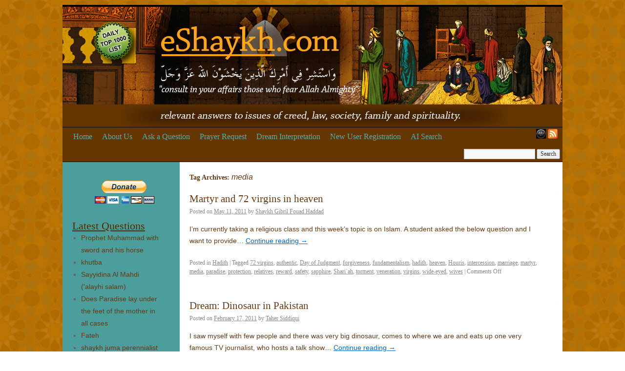

--- FILE ---
content_type: text/html; charset=UTF-8
request_url: https://eshaykh.com/tag/media/
body_size: 7878
content:
<!DOCTYPE html>
<html lang="en-US">
<head>
<meta charset="UTF-8" />
<title>media | eshaykh.com</title>
<link rel="profile" href="http://gmpg.org/xfn/11" />
<link rel="stylesheet" type="text/css" media="all" href="https://eshaykh.com/wp-content/themes/eshaykh/style.css" />
<link rel="pingback" href="https://eshaykh.com/xmlrpc.php" />
<meta name='robots' content='max-image-preview:large' />
	<style>img:is([sizes="auto" i], [sizes^="auto," i]) { contain-intrinsic-size: 3000px 1500px }</style>
	<link rel="alternate" type="application/rss+xml" title="eshaykh.com &raquo; Feed" href="https://eshaykh.com/feed/" />
<link rel="alternate" type="application/rss+xml" title="eshaykh.com &raquo; Comments Feed" href="https://eshaykh.com/comments/feed/" />
<link rel="alternate" type="application/rss+xml" title="eshaykh.com &raquo; media Tag Feed" href="https://eshaykh.com/tag/media/feed/" />
<script type="text/javascript">
/* <![CDATA[ */
window._wpemojiSettings = {"baseUrl":"https:\/\/s.w.org\/images\/core\/emoji\/16.0.1\/72x72\/","ext":".png","svgUrl":"https:\/\/s.w.org\/images\/core\/emoji\/16.0.1\/svg\/","svgExt":".svg","source":{"concatemoji":"https:\/\/eshaykh.com\/wp-includes\/js\/wp-emoji-release.min.js?ver=6.8.3"}};
/*! This file is auto-generated */
!function(s,n){var o,i,e;function c(e){try{var t={supportTests:e,timestamp:(new Date).valueOf()};sessionStorage.setItem(o,JSON.stringify(t))}catch(e){}}function p(e,t,n){e.clearRect(0,0,e.canvas.width,e.canvas.height),e.fillText(t,0,0);var t=new Uint32Array(e.getImageData(0,0,e.canvas.width,e.canvas.height).data),a=(e.clearRect(0,0,e.canvas.width,e.canvas.height),e.fillText(n,0,0),new Uint32Array(e.getImageData(0,0,e.canvas.width,e.canvas.height).data));return t.every(function(e,t){return e===a[t]})}function u(e,t){e.clearRect(0,0,e.canvas.width,e.canvas.height),e.fillText(t,0,0);for(var n=e.getImageData(16,16,1,1),a=0;a<n.data.length;a++)if(0!==n.data[a])return!1;return!0}function f(e,t,n,a){switch(t){case"flag":return n(e,"\ud83c\udff3\ufe0f\u200d\u26a7\ufe0f","\ud83c\udff3\ufe0f\u200b\u26a7\ufe0f")?!1:!n(e,"\ud83c\udde8\ud83c\uddf6","\ud83c\udde8\u200b\ud83c\uddf6")&&!n(e,"\ud83c\udff4\udb40\udc67\udb40\udc62\udb40\udc65\udb40\udc6e\udb40\udc67\udb40\udc7f","\ud83c\udff4\u200b\udb40\udc67\u200b\udb40\udc62\u200b\udb40\udc65\u200b\udb40\udc6e\u200b\udb40\udc67\u200b\udb40\udc7f");case"emoji":return!a(e,"\ud83e\udedf")}return!1}function g(e,t,n,a){var r="undefined"!=typeof WorkerGlobalScope&&self instanceof WorkerGlobalScope?new OffscreenCanvas(300,150):s.createElement("canvas"),o=r.getContext("2d",{willReadFrequently:!0}),i=(o.textBaseline="top",o.font="600 32px Arial",{});return e.forEach(function(e){i[e]=t(o,e,n,a)}),i}function t(e){var t=s.createElement("script");t.src=e,t.defer=!0,s.head.appendChild(t)}"undefined"!=typeof Promise&&(o="wpEmojiSettingsSupports",i=["flag","emoji"],n.supports={everything:!0,everythingExceptFlag:!0},e=new Promise(function(e){s.addEventListener("DOMContentLoaded",e,{once:!0})}),new Promise(function(t){var n=function(){try{var e=JSON.parse(sessionStorage.getItem(o));if("object"==typeof e&&"number"==typeof e.timestamp&&(new Date).valueOf()<e.timestamp+604800&&"object"==typeof e.supportTests)return e.supportTests}catch(e){}return null}();if(!n){if("undefined"!=typeof Worker&&"undefined"!=typeof OffscreenCanvas&&"undefined"!=typeof URL&&URL.createObjectURL&&"undefined"!=typeof Blob)try{var e="postMessage("+g.toString()+"("+[JSON.stringify(i),f.toString(),p.toString(),u.toString()].join(",")+"));",a=new Blob([e],{type:"text/javascript"}),r=new Worker(URL.createObjectURL(a),{name:"wpTestEmojiSupports"});return void(r.onmessage=function(e){c(n=e.data),r.terminate(),t(n)})}catch(e){}c(n=g(i,f,p,u))}t(n)}).then(function(e){for(var t in e)n.supports[t]=e[t],n.supports.everything=n.supports.everything&&n.supports[t],"flag"!==t&&(n.supports.everythingExceptFlag=n.supports.everythingExceptFlag&&n.supports[t]);n.supports.everythingExceptFlag=n.supports.everythingExceptFlag&&!n.supports.flag,n.DOMReady=!1,n.readyCallback=function(){n.DOMReady=!0}}).then(function(){return e}).then(function(){var e;n.supports.everything||(n.readyCallback(),(e=n.source||{}).concatemoji?t(e.concatemoji):e.wpemoji&&e.twemoji&&(t(e.twemoji),t(e.wpemoji)))}))}((window,document),window._wpemojiSettings);
/* ]]> */
</script>
<link rel='stylesheet' id='rm_material_icons-css' href='https://eshaykh.com/wp-content/plugins/custom-registration-form-builder-with-submission-manager/admin/css/material-icons.css?ver=6.8.3' type='text/css' media='all' />
<style id='wp-emoji-styles-inline-css' type='text/css'>

	img.wp-smiley, img.emoji {
		display: inline !important;
		border: none !important;
		box-shadow: none !important;
		height: 1em !important;
		width: 1em !important;
		margin: 0 0.07em !important;
		vertical-align: -0.1em !important;
		background: none !important;
		padding: 0 !important;
	}
</style>
<link rel='stylesheet' id='wp-block-library-css' href='https://eshaykh.com/wp-includes/css/dist/block-library/style.min.css?ver=6.8.3' type='text/css' media='all' />
<style id='classic-theme-styles-inline-css' type='text/css'>
/*! This file is auto-generated */
.wp-block-button__link{color:#fff;background-color:#32373c;border-radius:9999px;box-shadow:none;text-decoration:none;padding:calc(.667em + 2px) calc(1.333em + 2px);font-size:1.125em}.wp-block-file__button{background:#32373c;color:#fff;text-decoration:none}
</style>
<style id='global-styles-inline-css' type='text/css'>
:root{--wp--preset--aspect-ratio--square: 1;--wp--preset--aspect-ratio--4-3: 4/3;--wp--preset--aspect-ratio--3-4: 3/4;--wp--preset--aspect-ratio--3-2: 3/2;--wp--preset--aspect-ratio--2-3: 2/3;--wp--preset--aspect-ratio--16-9: 16/9;--wp--preset--aspect-ratio--9-16: 9/16;--wp--preset--color--black: #000000;--wp--preset--color--cyan-bluish-gray: #abb8c3;--wp--preset--color--white: #ffffff;--wp--preset--color--pale-pink: #f78da7;--wp--preset--color--vivid-red: #cf2e2e;--wp--preset--color--luminous-vivid-orange: #ff6900;--wp--preset--color--luminous-vivid-amber: #fcb900;--wp--preset--color--light-green-cyan: #7bdcb5;--wp--preset--color--vivid-green-cyan: #00d084;--wp--preset--color--pale-cyan-blue: #8ed1fc;--wp--preset--color--vivid-cyan-blue: #0693e3;--wp--preset--color--vivid-purple: #9b51e0;--wp--preset--gradient--vivid-cyan-blue-to-vivid-purple: linear-gradient(135deg,rgba(6,147,227,1) 0%,rgb(155,81,224) 100%);--wp--preset--gradient--light-green-cyan-to-vivid-green-cyan: linear-gradient(135deg,rgb(122,220,180) 0%,rgb(0,208,130) 100%);--wp--preset--gradient--luminous-vivid-amber-to-luminous-vivid-orange: linear-gradient(135deg,rgba(252,185,0,1) 0%,rgba(255,105,0,1) 100%);--wp--preset--gradient--luminous-vivid-orange-to-vivid-red: linear-gradient(135deg,rgba(255,105,0,1) 0%,rgb(207,46,46) 100%);--wp--preset--gradient--very-light-gray-to-cyan-bluish-gray: linear-gradient(135deg,rgb(238,238,238) 0%,rgb(169,184,195) 100%);--wp--preset--gradient--cool-to-warm-spectrum: linear-gradient(135deg,rgb(74,234,220) 0%,rgb(151,120,209) 20%,rgb(207,42,186) 40%,rgb(238,44,130) 60%,rgb(251,105,98) 80%,rgb(254,248,76) 100%);--wp--preset--gradient--blush-light-purple: linear-gradient(135deg,rgb(255,206,236) 0%,rgb(152,150,240) 100%);--wp--preset--gradient--blush-bordeaux: linear-gradient(135deg,rgb(254,205,165) 0%,rgb(254,45,45) 50%,rgb(107,0,62) 100%);--wp--preset--gradient--luminous-dusk: linear-gradient(135deg,rgb(255,203,112) 0%,rgb(199,81,192) 50%,rgb(65,88,208) 100%);--wp--preset--gradient--pale-ocean: linear-gradient(135deg,rgb(255,245,203) 0%,rgb(182,227,212) 50%,rgb(51,167,181) 100%);--wp--preset--gradient--electric-grass: linear-gradient(135deg,rgb(202,248,128) 0%,rgb(113,206,126) 100%);--wp--preset--gradient--midnight: linear-gradient(135deg,rgb(2,3,129) 0%,rgb(40,116,252) 100%);--wp--preset--font-size--small: 13px;--wp--preset--font-size--medium: 20px;--wp--preset--font-size--large: 36px;--wp--preset--font-size--x-large: 42px;--wp--preset--spacing--20: 0.44rem;--wp--preset--spacing--30: 0.67rem;--wp--preset--spacing--40: 1rem;--wp--preset--spacing--50: 1.5rem;--wp--preset--spacing--60: 2.25rem;--wp--preset--spacing--70: 3.38rem;--wp--preset--spacing--80: 5.06rem;--wp--preset--shadow--natural: 6px 6px 9px rgba(0, 0, 0, 0.2);--wp--preset--shadow--deep: 12px 12px 50px rgba(0, 0, 0, 0.4);--wp--preset--shadow--sharp: 6px 6px 0px rgba(0, 0, 0, 0.2);--wp--preset--shadow--outlined: 6px 6px 0px -3px rgba(255, 255, 255, 1), 6px 6px rgba(0, 0, 0, 1);--wp--preset--shadow--crisp: 6px 6px 0px rgba(0, 0, 0, 1);}:where(.is-layout-flex){gap: 0.5em;}:where(.is-layout-grid){gap: 0.5em;}body .is-layout-flex{display: flex;}.is-layout-flex{flex-wrap: wrap;align-items: center;}.is-layout-flex > :is(*, div){margin: 0;}body .is-layout-grid{display: grid;}.is-layout-grid > :is(*, div){margin: 0;}:where(.wp-block-columns.is-layout-flex){gap: 2em;}:where(.wp-block-columns.is-layout-grid){gap: 2em;}:where(.wp-block-post-template.is-layout-flex){gap: 1.25em;}:where(.wp-block-post-template.is-layout-grid){gap: 1.25em;}.has-black-color{color: var(--wp--preset--color--black) !important;}.has-cyan-bluish-gray-color{color: var(--wp--preset--color--cyan-bluish-gray) !important;}.has-white-color{color: var(--wp--preset--color--white) !important;}.has-pale-pink-color{color: var(--wp--preset--color--pale-pink) !important;}.has-vivid-red-color{color: var(--wp--preset--color--vivid-red) !important;}.has-luminous-vivid-orange-color{color: var(--wp--preset--color--luminous-vivid-orange) !important;}.has-luminous-vivid-amber-color{color: var(--wp--preset--color--luminous-vivid-amber) !important;}.has-light-green-cyan-color{color: var(--wp--preset--color--light-green-cyan) !important;}.has-vivid-green-cyan-color{color: var(--wp--preset--color--vivid-green-cyan) !important;}.has-pale-cyan-blue-color{color: var(--wp--preset--color--pale-cyan-blue) !important;}.has-vivid-cyan-blue-color{color: var(--wp--preset--color--vivid-cyan-blue) !important;}.has-vivid-purple-color{color: var(--wp--preset--color--vivid-purple) !important;}.has-black-background-color{background-color: var(--wp--preset--color--black) !important;}.has-cyan-bluish-gray-background-color{background-color: var(--wp--preset--color--cyan-bluish-gray) !important;}.has-white-background-color{background-color: var(--wp--preset--color--white) !important;}.has-pale-pink-background-color{background-color: var(--wp--preset--color--pale-pink) !important;}.has-vivid-red-background-color{background-color: var(--wp--preset--color--vivid-red) !important;}.has-luminous-vivid-orange-background-color{background-color: var(--wp--preset--color--luminous-vivid-orange) !important;}.has-luminous-vivid-amber-background-color{background-color: var(--wp--preset--color--luminous-vivid-amber) !important;}.has-light-green-cyan-background-color{background-color: var(--wp--preset--color--light-green-cyan) !important;}.has-vivid-green-cyan-background-color{background-color: var(--wp--preset--color--vivid-green-cyan) !important;}.has-pale-cyan-blue-background-color{background-color: var(--wp--preset--color--pale-cyan-blue) !important;}.has-vivid-cyan-blue-background-color{background-color: var(--wp--preset--color--vivid-cyan-blue) !important;}.has-vivid-purple-background-color{background-color: var(--wp--preset--color--vivid-purple) !important;}.has-black-border-color{border-color: var(--wp--preset--color--black) !important;}.has-cyan-bluish-gray-border-color{border-color: var(--wp--preset--color--cyan-bluish-gray) !important;}.has-white-border-color{border-color: var(--wp--preset--color--white) !important;}.has-pale-pink-border-color{border-color: var(--wp--preset--color--pale-pink) !important;}.has-vivid-red-border-color{border-color: var(--wp--preset--color--vivid-red) !important;}.has-luminous-vivid-orange-border-color{border-color: var(--wp--preset--color--luminous-vivid-orange) !important;}.has-luminous-vivid-amber-border-color{border-color: var(--wp--preset--color--luminous-vivid-amber) !important;}.has-light-green-cyan-border-color{border-color: var(--wp--preset--color--light-green-cyan) !important;}.has-vivid-green-cyan-border-color{border-color: var(--wp--preset--color--vivid-green-cyan) !important;}.has-pale-cyan-blue-border-color{border-color: var(--wp--preset--color--pale-cyan-blue) !important;}.has-vivid-cyan-blue-border-color{border-color: var(--wp--preset--color--vivid-cyan-blue) !important;}.has-vivid-purple-border-color{border-color: var(--wp--preset--color--vivid-purple) !important;}.has-vivid-cyan-blue-to-vivid-purple-gradient-background{background: var(--wp--preset--gradient--vivid-cyan-blue-to-vivid-purple) !important;}.has-light-green-cyan-to-vivid-green-cyan-gradient-background{background: var(--wp--preset--gradient--light-green-cyan-to-vivid-green-cyan) !important;}.has-luminous-vivid-amber-to-luminous-vivid-orange-gradient-background{background: var(--wp--preset--gradient--luminous-vivid-amber-to-luminous-vivid-orange) !important;}.has-luminous-vivid-orange-to-vivid-red-gradient-background{background: var(--wp--preset--gradient--luminous-vivid-orange-to-vivid-red) !important;}.has-very-light-gray-to-cyan-bluish-gray-gradient-background{background: var(--wp--preset--gradient--very-light-gray-to-cyan-bluish-gray) !important;}.has-cool-to-warm-spectrum-gradient-background{background: var(--wp--preset--gradient--cool-to-warm-spectrum) !important;}.has-blush-light-purple-gradient-background{background: var(--wp--preset--gradient--blush-light-purple) !important;}.has-blush-bordeaux-gradient-background{background: var(--wp--preset--gradient--blush-bordeaux) !important;}.has-luminous-dusk-gradient-background{background: var(--wp--preset--gradient--luminous-dusk) !important;}.has-pale-ocean-gradient-background{background: var(--wp--preset--gradient--pale-ocean) !important;}.has-electric-grass-gradient-background{background: var(--wp--preset--gradient--electric-grass) !important;}.has-midnight-gradient-background{background: var(--wp--preset--gradient--midnight) !important;}.has-small-font-size{font-size: var(--wp--preset--font-size--small) !important;}.has-medium-font-size{font-size: var(--wp--preset--font-size--medium) !important;}.has-large-font-size{font-size: var(--wp--preset--font-size--large) !important;}.has-x-large-font-size{font-size: var(--wp--preset--font-size--x-large) !important;}
:where(.wp-block-post-template.is-layout-flex){gap: 1.25em;}:where(.wp-block-post-template.is-layout-grid){gap: 1.25em;}
:where(.wp-block-columns.is-layout-flex){gap: 2em;}:where(.wp-block-columns.is-layout-grid){gap: 2em;}
:root :where(.wp-block-pullquote){font-size: 1.5em;line-height: 1.6;}
</style>
<link rel='stylesheet' id='st-widget-css' href='https://eshaykh.com/wp-content/plugins/share-this/css/style.css?ver=6.8.3' type='text/css' media='all' />
<link rel='stylesheet' id='custom-registration-form-builder-with-submission-manager/registration_magic.php-css' href='https://eshaykh.com/wp-content/plugins/custom-registration-form-builder-with-submission-manager/public/css/style_rm_front_end.css?ver=6.0.6.9' type='text/css' media='all' />
<link rel='stylesheet' id='rm-form-revamp-theme-css' href='https://eshaykh.com/wp-content/plugins/custom-registration-form-builder-with-submission-manager/public/css/rm-form-theme-classic.css?ver=6.0.6.9' type='text/css' media='all' />
<link rel='stylesheet' id='rm-form-revamp-style-css' href='https://eshaykh.com/wp-content/plugins/custom-registration-form-builder-with-submission-manager/public/css/rm-form-common-utility.css?ver=6.8.3' type='text/css' media='all' />
<link rel='stylesheet' id='wp-pagenavi-css' href='https://eshaykh.com/wp-content/plugins/wp-pagenavi/pagenavi-css.css?ver=2.70' type='text/css' media='all' />
<script type="text/javascript" src="https://eshaykh.com/wp-includes/js/jquery/jquery.min.js?ver=3.7.1" id="jquery-core-js"></script>
<script type="text/javascript" src="https://eshaykh.com/wp-includes/js/jquery/jquery-migrate.min.js?ver=3.4.1" id="jquery-migrate-js"></script>
<link rel="https://api.w.org/" href="https://eshaykh.com/wp-json/" /><link rel="alternate" title="JSON" type="application/json" href="https://eshaykh.com/wp-json/wp/v2/tags/5828" /><link rel="EditURI" type="application/rsd+xml" title="RSD" href="https://eshaykh.com/xmlrpc.php?rsd" />
<script charset="utf-8" type="text/javascript" src="http://w.sharethis.com/button/buttons.js"></script><script type="text/javascript">stLight.options({publisher:'wp.eba75e36-4517-4365-b0fe-0d5f720e0acc'});var st_type='wordpress3.0.1';</script></head>

<body class="archive tag tag-media tag-5828 wp-theme-eshaykh">
<div id="wrapper" class="hfeed">
	<div id="header">
		<div id="masthead">
			<div id="branding" role="banner">
				

										<img src="https://eshaykh.com/wp-content/themes/eshaykh/images/headers/eshaykhbanner.jpg" width="1024"  alt="" />
								</div><!-- #branding -->

			<div id="access" role="navigation">
			  				<div class="skip-link screen-reader-text"><a href="#content" title="Skip to content">Skip to content</a></div>
								<div class="menu-header"><ul id="menu-primary-navigation" class="menu"><li id="menu-item-9747" class="menu-item menu-item-type-post_type menu-item-object-page menu-item-home menu-item-9747"><a href="https://eshaykh.com/">Home</a></li>
<li id="menu-item-9751" class="menu-item menu-item-type-post_type menu-item-object-page menu-item-9751"><a href="https://eshaykh.com/about/">About Us</a></li>
<li id="menu-item-209559" class="menu-item menu-item-type-post_type menu-item-object-page menu-item-209559"><a href="https://eshaykh.com/ask-a-question/">Ask a Question</a></li>
<li id="menu-item-209560" class="menu-item menu-item-type-post_type menu-item-object-page menu-item-209560"><a href="https://eshaykh.com/prayer-request/">Prayer Request</a></li>
<li id="menu-item-209561" class="menu-item menu-item-type-post_type menu-item-object-page menu-item-209561"><a href="https://eshaykh.com/dreams/">Dream Interpretation</a></li>
<li id="menu-item-209581" class="menu-item menu-item-type-post_type menu-item-object-page menu-item-209581"><a href="https://eshaykh.com/new-user-registration/">New User Registration</a></li>
<li id="menu-item-233181" class="menu-item menu-item-type-custom menu-item-object-custom menu-item-233181"><a href="https://chatgpt.com/g/g-68803d8293b08191bf5083f951fcafff-eshaykh-ai">AI Search</a></li>
</ul></div>				
				<a href="https://eshaykh.com/feed/" title="Syndicate this site using RSS" style="float: right; padding-left:2px;">
                    <img src="https://eshaykh.com/wp-content/themes/eshaykh/images/feed-icon-28x28.png" alt="RSS Feed" title="RSS Feed" width="20px" height="20px"/>
                </a>
                <a href="http://appworld.blackberry.com/webstore/content/15737" title="Blackberry RSS Reader" style="float: right; padding-right:2px">
                    <img src="https://eshaykh.com/wp-content/themes/eshaykh/images/bb_logo_small.jpeg" width="20px" height="20px" alt="Blackberry RSS Reader" title="Blackberry RSS Reader" />
                </a>
				
				<div id="navsearch"><form role="search" method="get" id="searchform" class="searchform" action="https://eshaykh.com/search">
				<div>
					<label class="screen-reader-text" for="q">Search for:</label>
					<input type="text" value="" name="q" id="q" />
					<input type="submit" id="searchsubmit" value="Search" />
				</div>
			</form></div>
			</div><!-- #access -->
		</div><!-- #masthead -->
	</div><!-- #header -->

	<div id="main">

		<div id="container">
			<div id="content" role="main">

				<h1 class="page-title">Tag Archives: <span>media</span></h1>




	 

			<div id="post-34676" class="post-34676 post type-post status-publish format-standard hentry category-hadith tag-72-virgins tag-authentic tag-day-of-judgment tag-forgiveness tag-fundamentalism tag-hadith-2 tag-heaven tag-houris tag-intercession tag-marriage tag-martyr tag-media tag-paradise tag-protection tag-relatives tag-reward tag-safety tag-sapphire tag-shariah tag-torment tag-veneration tag-virgins tag-wide-eyed tag-wives">
			<h2 class="entry-title"><a href="https://eshaykh.com/hadith/martyr-and-72-virigins/" title="Permalink to Martyr and 72 virgins in heaven" rel="bookmark"><!--:en-->Martyr and 72 virgins in heaven<!--:--></a></h2>

			<div class="entry-meta">
				<span class="meta-prep meta-prep-author">Posted on</span> <a href="https://eshaykh.com/hadith/martyr-and-72-virigins/" title="12:27 pm" rel="bookmark"><span class="entry-date">May 11, 2011</span></a> <span class="meta-sep">by</span> <span class="author vcard"><a class="url fn n" href="https://eshaykh.com/author/hajjgibril/" title="View all posts by Shaykh Gibril Fouad Haddad">Shaykh Gibril Fouad Haddad</a></span>			</div><!-- .entry-meta -->

				<div class="entry-summary">
				<p><!--:en-->I&#8217;m currently taking a religious class and this week&#8217;s topic is on Islam. A student asked the below question and I want to provide&#8230;<!--:--> <a href="https://eshaykh.com/hadith/martyr-and-72-virigins/">Continue reading <span class="meta-nav">&rarr;</span></a></p>
<p class="no-break"><span class='st_facebook' st_title='Martyr and 72 virgins in heaven' st_url='https://eshaykh.com/hadith/martyr-and-72-virigins/' ></span><span class='st_twitter' st_title='Martyr and 72 virgins in heaven' st_url='https://eshaykh.com/hadith/martyr-and-72-virigins/' ></span><span class='st_email' st_title='Martyr and 72 virgins in heaven' st_url='https://eshaykh.com/hadith/martyr-and-72-virigins/' ></span><span class='st_sharethis' st_title='Martyr and 72 virgins in heaven' st_url='https://eshaykh.com/hadith/martyr-and-72-virigins/' ></span></p>			</div><!-- .entry-summary -->
	
			<div class="entry-utility">
									<span class="cat-links">
						<span class="entry-utility-prep entry-utility-prep-cat-links">Posted in</span> <a href="https://eshaykh.com/category/hadith/" rel="category tag">Hadith</a>					</span>
					<span class="meta-sep">|</span>
													<span class="tag-links">
						<span class="entry-utility-prep entry-utility-prep-tag-links">Tagged</span> <a href="https://eshaykh.com/tag/72-virgins/" rel="tag">72 virgins</a>, <a href="https://eshaykh.com/tag/authentic/" rel="tag">authentic</a>, <a href="https://eshaykh.com/tag/day-of-judgment/" rel="tag">Day of Judgment</a>, <a href="https://eshaykh.com/tag/forgiveness/" rel="tag">forgiveness</a>, <a href="https://eshaykh.com/tag/fundamentalism/" rel="tag">fundamentalism</a>, <a href="https://eshaykh.com/tag/hadith-2/" rel="tag">hadith</a>, <a href="https://eshaykh.com/tag/heaven/" rel="tag">heaven</a>, <a href="https://eshaykh.com/tag/houris/" rel="tag">Houris</a>, <a href="https://eshaykh.com/tag/intercession/" rel="tag">intercession</a>, <a href="https://eshaykh.com/tag/marriage/" rel="tag">marriage</a>, <a href="https://eshaykh.com/tag/martyr/" rel="tag">martyr</a>, <a href="https://eshaykh.com/tag/media/" rel="tag">media</a>, <a href="https://eshaykh.com/tag/paradise/" rel="tag">paradise</a>, <a href="https://eshaykh.com/tag/protection/" rel="tag">protection</a>, <a href="https://eshaykh.com/tag/relatives/" rel="tag">relatives</a>, <a href="https://eshaykh.com/tag/reward/" rel="tag">reward</a>, <a href="https://eshaykh.com/tag/safety/" rel="tag">safety</a>, <a href="https://eshaykh.com/tag/sapphire/" rel="tag">sapphire</a>, <a href="https://eshaykh.com/tag/shariah/" rel="tag">Shari`ah</a>, <a href="https://eshaykh.com/tag/torment/" rel="tag">torment</a>, <a href="https://eshaykh.com/tag/veneration/" rel="tag">veneration</a>, <a href="https://eshaykh.com/tag/virgins/" rel="tag">virgins</a>, <a href="https://eshaykh.com/tag/wide-eyed/" rel="tag">wide-eyed</a>, <a href="https://eshaykh.com/tag/wives/" rel="tag">wives</a>					</span>
					<span class="meta-sep">|</span>
								<span class="comments-link"><span>Comments Off<span class="screen-reader-text"> on <!--:en-->Martyr and 72 virgins in heaven<!--:--></span></span></span>
							</div><!-- .entry-utility -->
		</div><!-- #post-## -->

		
	


			<div id="post-19215" class="post-19215 post type-post status-publish format-standard hentry category-dreams tag-al-mahdi tag-dinosaur tag-flying tag-journalism tag-journalist tag-justice tag-media tag-oppression tag-peace tag-tyranny">
			<h2 class="entry-title"><a href="https://eshaykh.com/dreams/dinosaur-in-pakistan/" title="Permalink to Dream: Dinosaur in Pakistan" rel="bookmark"><!--:en-->Dream: Dinosaur in Pakistan<!--:--></a></h2>

			<div class="entry-meta">
				<span class="meta-prep meta-prep-author">Posted on</span> <a href="https://eshaykh.com/dreams/dinosaur-in-pakistan/" title="2:29 pm" rel="bookmark"><span class="entry-date">February 17, 2011</span></a> <span class="meta-sep">by</span> <span class="author vcard"><a class="url fn n" href="https://eshaykh.com/author/taher-mateen-siddiqui/" title="View all posts by Taher Siddiqui">Taher Siddiqui</a></span>			</div><!-- .entry-meta -->

				<div class="entry-summary">
				<p><!--:en-->I saw myself with few people and there was very big dinosaur, comes to where we are and eats up one very famous TV journalist, who hosts a talk show&#8230;<!--:--> <a href="https://eshaykh.com/dreams/dinosaur-in-pakistan/">Continue reading <span class="meta-nav">&rarr;</span></a></p>
<p class="no-break"><span class='st_facebook' st_title='Dream: Dinosaur in Pakistan' st_url='https://eshaykh.com/dreams/dinosaur-in-pakistan/' ></span><span class='st_twitter' st_title='Dream: Dinosaur in Pakistan' st_url='https://eshaykh.com/dreams/dinosaur-in-pakistan/' ></span><span class='st_email' st_title='Dream: Dinosaur in Pakistan' st_url='https://eshaykh.com/dreams/dinosaur-in-pakistan/' ></span><span class='st_sharethis' st_title='Dream: Dinosaur in Pakistan' st_url='https://eshaykh.com/dreams/dinosaur-in-pakistan/' ></span></p>			</div><!-- .entry-summary -->
	
			<div class="entry-utility">
									<span class="cat-links">
						<span class="entry-utility-prep entry-utility-prep-cat-links">Posted in</span> <a href="https://eshaykh.com/category/dreams/" rel="category tag">Dream Interpretation</a>					</span>
					<span class="meta-sep">|</span>
													<span class="tag-links">
						<span class="entry-utility-prep entry-utility-prep-tag-links">Tagged</span> <a href="https://eshaykh.com/tag/al-mahdi/" rel="tag">al-Mahdi</a>, <a href="https://eshaykh.com/tag/dinosaur/" rel="tag">dinosaur</a>, <a href="https://eshaykh.com/tag/flying/" rel="tag">flying</a>, <a href="https://eshaykh.com/tag/journalism/" rel="tag">journalism</a>, <a href="https://eshaykh.com/tag/journalist/" rel="tag">journalist</a>, <a href="https://eshaykh.com/tag/justice/" rel="tag">justice</a>, <a href="https://eshaykh.com/tag/media/" rel="tag">media</a>, <a href="https://eshaykh.com/tag/oppression/" rel="tag">oppression</a>, <a href="https://eshaykh.com/tag/peace/" rel="tag">peace</a>, <a href="https://eshaykh.com/tag/tyranny/" rel="tag">tyranny</a>					</span>
					<span class="meta-sep">|</span>
								<span class="comments-link"><span>Comments Off<span class="screen-reader-text"> on <!--:en-->Dream: Dinosaur in Pakistan<!--:--></span></span></span>
							</div><!-- .entry-utility -->
		</div><!-- #post-## -->

		
	

			</div><!-- #content -->
		</div><!-- #container -->


		<div id="primary" class="widget-area" role="complementary">
			<ul class="xoxo">

<li id="text-3" class="widget-container widget_text">			<div class="textwidget"><div id="donate-right">
                             <form action="https://www.paypal.com/cgi-bin/webscr" method="post">
                                 <input type="hidden" name="cmd" value="_s-xclick">
                                 <input type="hidden" name="hosted_button_id" value="WDWFN25GX24XQ">
                                 <input type="image" id="donation-image" src="/wp-content/themes/eshaykh/images/btn_donateCC_LG.gif" border="0" name="submit" alt="PayPal - The safer, easier way to pay online!">
                                 <img alt="" border="0" src="https://www.paypal.com/en_US/i/scr/pixel.gif" width="1" height="1">
                             </form>
                        </div></div>
		</li>
		<li id="recent-posts-3" class="widget-container widget_recent_entries">
		<h3 class="widget-title">Latest Questions</h3>
		<ul>
											<li>
					<a href="https://eshaykh.com/dreams/prophet-muhammad-with-sword-and-his-horse/"><!--:en-->Prophet Muhammad with sword and his horse<!--:--></a>
									</li>
											<li>
					<a href="https://eshaykh.com/ibadat-worship/khutba-2/"><!--:en-->khutba<!--:--></a>
									</li>
											<li>
					<a href="https://eshaykh.com/sufism/sayyidina-al-mahdi-alayhi-salam/"><!--:en-->Sayyidina Al Mahdi (&#039;alayhi salam)<!--:--></a>
									</li>
											<li>
					<a href="https://eshaykh.com/family/paradise-under-feet-of-negligent-mother/"><!--:en-->Does Paradise lay under the feet of the mother in all cases<!--:--></a>
									</li>
											<li>
					<a href="https://eshaykh.com/uncategorized/fatawa-ibn-taymiyya/"><!--:en-->Fateh<!--:--></a>
									</li>
											<li>
					<a href="https://eshaykh.com/ibadat-worship/shaykh-juma-perennialist-statement/"><!--:en-->shaykh juma perennialist statement<!--:--></a>
									</li>
											<li>
					<a href="https://eshaykh.com/dreams/prophet-grave-dream/"><!--:en-->Prophet grave dream<!--:--></a>
									</li>
											<li>
					<a href="https://eshaykh.com/dreams/unusual-dream-2/"><!--:en-->Unusual Dream<!--:--></a>
									</li>
											<li>
					<a href="https://eshaykh.com/dreams/saw-rasool-allah-in-my-dream/"><!--:en-->Saw rasool Allah in my dream<!--:--></a>
									</li>
											<li>
					<a href="https://eshaykh.com/ibadat-worship/zakat-sadaqah/dual-reward-for-sadaqah/"><!--:en-->Dual Reward for Sadaqah?<!--:--></a>
									</li>
					</ul>

		</li>			</ul>
		</div><!-- #primary .widget-area -->

	</div><!-- #main -->

	<div id="footer" role="contentinfo">
		<div id="colophon">



			<div id="site-info">
				<a href="https://eshaykh.com/" title="eshaykh.com" rel="home">
					eshaykh.com				</a><a>&nbsp|&nbsp</a> 
				<a href="http://en.wikipedia.org/wiki/Islamic_terms">Glossary</a>
			</div><!-- #site-info -->

			<div id="site-generator">
								<a href="http://wordpress.org/"
						title="Semantic Personal Publishing Platform" rel="generator">
					Powered by WordPress.				</a>
			</div><!-- #site-generator -->

		</div><!-- #colophon -->
	</div><!-- #footer -->

</div><!-- #wrapper -->

<script type="speculationrules">
{"prefetch":[{"source":"document","where":{"and":[{"href_matches":"\/*"},{"not":{"href_matches":["\/wp-*.php","\/wp-admin\/*","\/wp-content\/uploads\/*","\/wp-content\/*","\/wp-content\/plugins\/*","\/wp-content\/themes\/eshaykh\/*","\/*\\?(.+)"]}},{"not":{"selector_matches":"a[rel~=\"nofollow\"]"}},{"not":{"selector_matches":".no-prefetch, .no-prefetch a"}}]},"eagerness":"conservative"}]}
</script>
    <script>
    (function(i,s,o,g,r,a,m){i['GoogleAnalyticsObject']=r;i[r]=i[r]||function(){
        (i[r].q=i[r].q||[]).push(arguments)},i[r].l=1*new Date();a=s.createElement(o),
  m=s.getElementsByTagName(o)[0];a.async=1;a.src=g;m.parentNode.insertBefore(a,m)
  })(window,document,'script','//www.google-analytics.com/analytics.js','ga');

  ga('create', 'UA-984942-10', 'auto');
  ga('send', 'pageview');

    </script>
<script type="text/javascript" src="https://eshaykh.com/wp-includes/js/jquery/ui/core.min.js?ver=1.13.3" id="jquery-ui-core-js"></script>
<script type="text/javascript" src="https://eshaykh.com/wp-includes/js/jquery/ui/mouse.min.js?ver=1.13.3" id="jquery-ui-mouse-js"></script>
<script type="text/javascript" src="https://eshaykh.com/wp-includes/js/jquery/ui/resizable.min.js?ver=1.13.3" id="jquery-ui-resizable-js"></script>
<script type="text/javascript" src="https://eshaykh.com/wp-includes/js/jquery/ui/draggable.min.js?ver=1.13.3" id="jquery-ui-draggable-js"></script>
<script type="text/javascript" src="https://eshaykh.com/wp-includes/js/jquery/ui/controlgroup.min.js?ver=1.13.3" id="jquery-ui-controlgroup-js"></script>
<script type="text/javascript" src="https://eshaykh.com/wp-includes/js/jquery/ui/checkboxradio.min.js?ver=1.13.3" id="jquery-ui-checkboxradio-js"></script>
<script type="text/javascript" src="https://eshaykh.com/wp-includes/js/jquery/ui/button.min.js?ver=1.13.3" id="jquery-ui-button-js"></script>
<script type="text/javascript" src="https://eshaykh.com/wp-includes/js/jquery/ui/dialog.min.js?ver=1.13.3" id="jquery-ui-dialog-js"></script>
<script>(function(){function c(){var b=a.contentDocument||a.contentWindow.document;if(b){var d=b.createElement('script');d.innerHTML="window.__CF$cv$params={r:'9c10a7776ef7879c',t:'MTc2ODkzMzk0My4wMDAwMDA='};var a=document.createElement('script');a.nonce='';a.src='/cdn-cgi/challenge-platform/scripts/jsd/main.js';document.getElementsByTagName('head')[0].appendChild(a);";b.getElementsByTagName('head')[0].appendChild(d)}}if(document.body){var a=document.createElement('iframe');a.height=1;a.width=1;a.style.position='absolute';a.style.top=0;a.style.left=0;a.style.border='none';a.style.visibility='hidden';document.body.appendChild(a);if('loading'!==document.readyState)c();else if(window.addEventListener)document.addEventListener('DOMContentLoaded',c);else{var e=document.onreadystatechange||function(){};document.onreadystatechange=function(b){e(b);'loading'!==document.readyState&&(document.onreadystatechange=e,c())}}}})();</script></body>
</html>
